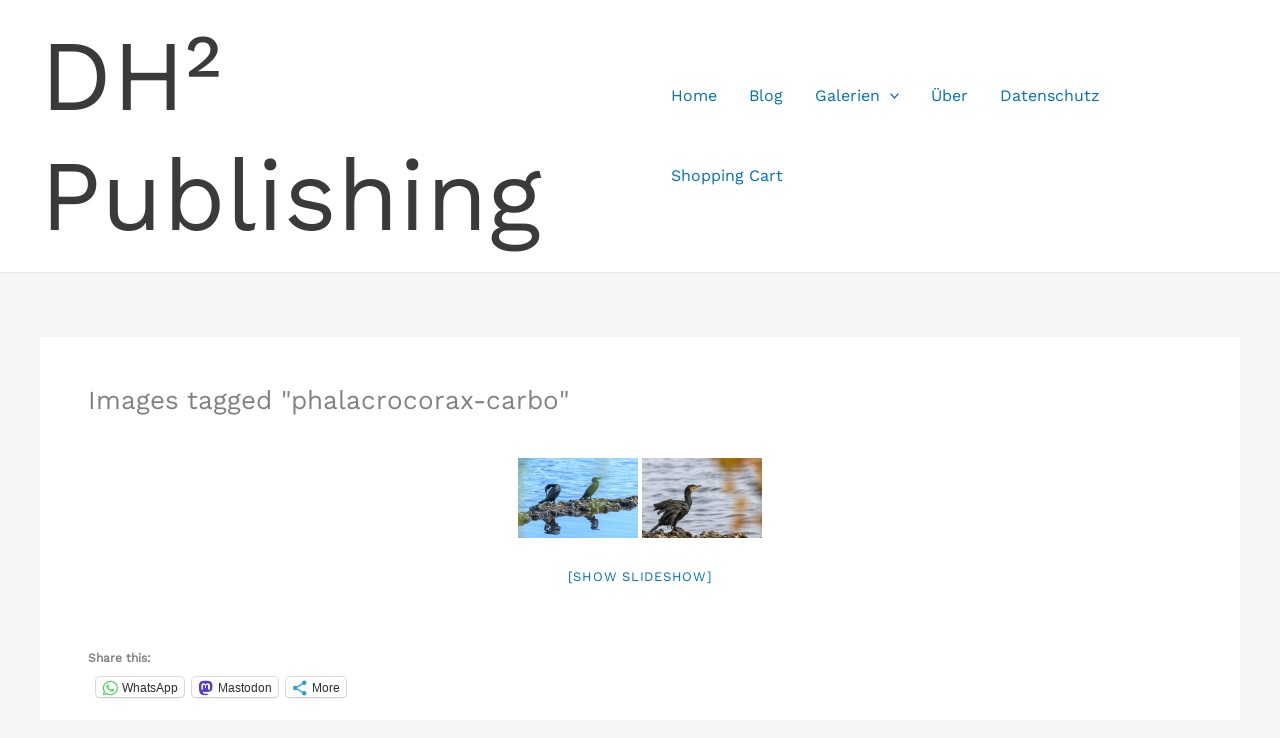

--- FILE ---
content_type: text/css
request_url: https://www.dh2publishing.info/Blogged/wp-content/plugins/annie/annie.css?ver=6.9
body_size: 1932
content:
/* Footnote styling */
.annie_notes {
	margin: 10px 0;
	padding: 10px 0 10px 0;
	border-top: 1px solid #ccc;
	border-bottom: 1px solid #ccc;
}

/* Add two tags here, one to override Tippy styles if Tippy is used. */
a.annie_footnoteRef, a.annie_footnoteRef.tippy_link {
	font-size: .85em;
	vertical-align: super;
	border-bottom: none;
	color: blue;
}

.annie_noteHeader {
	font-size: 16px;
	font-weight: bold;
}

.annie_note_container {
	margin-bottom: 15px;
}

/* Highlighter styling */
.annie_hilight_yellow {
	background-color: #ffff99;
}

.annie_hilight_red {
	background-color: red;
	color: white;
}

.annie_hilight_green {
	background-color: green;
	color: white;
}

.annie_hilight_blue {
	background-color: blue;
	color: white;
}

.annie_hilight_yellow_underline {
	border-bottom: 1px solid yellow;
}

.annie_hilight_red_underline {
	border-bottom: 1px solid red;
}

.annie_hilight_green_underline {
	border-bottom: 1px solid green;
}

.annie_hilight_blue_underline {
	border-bottom: 1px solid blue;
}

#annieOverlay {
	z-index: 1000;
	display: none;
	
	position: fixed;
	top: 0;
	left: 0;
	
	background-color: #000;
	opacity: .75;
}

#annie_toolbox {
	position: fixed;
	bottom: 5px;
	left: 5px;
	
	height: 25px;
	min-height: 25px;
	border: 1px solid #555;
	background-color: #ccc;
	padding-left: 5px;
}

#annie_toolbox_toggle {
	display: inline-block;
	margin-left: 5px;
	border-left: 1px solid #555;
	padding: 0 2px;
	line-height: 25px;
	font-size: 18px;
	color: #555;
	cursor: pointer;
}

#annie_toolbox_toggle:hover {
	background-color: #eee;
}

a.annie_toggle {
	cursor: pointer;
	line-height: 25px;
	margin-left: 5px;
}

#annie_highlightTextBox {
	width: 500px;
	height: 500px;
	min-height: 500px;
	max-height: 500px;
	overflow: scroll;
	margin: 0 auto;
	padding: 15px;
	border: 1px solid #ccc;
	background-color: white;
	display: none;
	color: black;
	font-size: 14px;
	line-height: 18px;
	text-align: left;
}

#annie_highlightTextBoxHeader {
	font-size: 20px;
	font-weight: bold;
	margin-bottom: 12px;
}

--- FILE ---
content_type: text/javascript
request_url: https://www.dh2publishing.info/Blogged/wp-content/plugins/nextgen-gallery-pro/static/Commerce/Cart.js?ver=4.0.1
body_size: 76598
content:
// This is a polyfill for IE11 and it's lack of Object.assign
// Credit goes to MDN: https://developer.mozilla.org/en-US/docs/Web/JavaScript/Reference/Global_Objects/Object/assign
if (typeof Object.assign !== 'function') {
    // Must be writable: true, enumerable: false, configurable: true
    Object.defineProperty(Object, "assign", {
        value: function assign(target, varArgs) { // .length of function is 2
            'use strict';
            if (target === null || target === undefined) {
                throw new TypeError('Cannot convert undefined or null to object');
            }

            var to = Object(target);

            for (var index = 1; index < arguments.length; index++) {
                var nextSource = arguments[index];

                if (nextSource !== null && nextSource !== undefined) {
                    for (var nextKey in nextSource) {
                        // Avoid bugs when hasOwnProperty is shadowed
                        if (Object.prototype.hasOwnProperty.call(nextSource, nextKey)) {
                            to[nextKey] = nextSource[nextKey];
                        }
                    }
                }
            }
            return to;
        },
        writable: true,
        configurable: true
    });
}

(function($) {

    // Namespace and utility functions
    Ngg_Pro_Cart = {
        Models: {},
        Views: {}
    };

    // Define image model
    Ngg_Pro_Cart.Models.Image = Backbone.Model.extend({
        idAttribute: 'pid',

        subtotal: function() {
            var retval = 0.0;
            this.get('items').each(function(item){
                retval += item.subtotal();
            });
            return retval;
        },

        get_full_exif_dimensions: function() {
            return this.get('crop_dimensions');
        }
    });

    // Define pricelist item model
    Ngg_Pro_Cart.Models.PricelistItem = Backbone.Model.extend({
        idAttribute: 'ID',

        defaults: {
            quantity: 0,
            shippable_to: []
        },

        subtotal: function() {
            return parseFloat(this.get('price')) * parseInt(this.get('quantity'));
        }
    });

    // Define Image Collection
    Ngg_Pro_Cart.Models.ImageCollection = Backbone.Collection.extend({
        model: Ngg_Pro_Cart.Models.Image,

        subtotal: function() {
            var retval = 0.0;
            this.each(function(image){
                retval += image.subtotal();
            });
            return retval;
        }
    });

    // Define Pricelist Item Collection
    Ngg_Pro_Cart.Models.PricelistItemCollection = Backbone.Collection.extend({
        model: Ngg_Pro_Cart.Models.PricelistItem
    });


    // Define Cart Model
    Ngg_Pro_Cart.Models.Cart = Ngg_Pro_Cart.Models.ImageCollection.extend({
        shipping: 0.0,
        total: 0.0,
        sub_total: 0.0,
        undiscounted_subtotal: 0.0,
        discount_given: 0.0,
        tax: 0.0,
        settings: {
            shipping_address: {
                name: '',
                street_address: '',
                address_line: '',
                country: '',
                state: '',
                zip: '',
            },
            studio_address: {
                name: '',
                street_address: '',
                address_line: '',
                country: '',
                state: '',
                zip: '',
            }
        },
        coupon: '',
        has_shippable_items: false,
        shipping_methods: [], /* should probably be an empty object */

        empty_cart: function() {
            this.reset();
            this.storage.set('ngg_pro_cart', this.getFullCartData());
            this.crop_storage.reset();
            return this;
        },

        initialize: function() {
            this.ready               = false;
            this.storage             = this.get_storage();
            this.crop_storage        = this.get_storage('nextgen-gallery-crop');

            this.triggerReady        = this.triggerReady.bind(this);
            this._updateCartItems    = this._updateCartItems.bind(this);
            this._updateCartSettings = this._updateCartSettings.bind(this);
            this.save                = this.save.bind(this);
            this.loadData            = this.loadData.bind(this);

            let delay = (timeout) => new Promise((resolve, reject) => {
                setTimeout(resolve, timeout);
            });

            // We need to delay to give a chance for views to register there event handlers
            delay(100)
                .then(this.loadData)
                .then(this.triggerReady);
        },

        triggerReady: function() {
            this.ready = true;
            this.trigger('ready');
            this.trigger('cartReady');
        },

        getMinimalCartData: function() {
            var cartData = this.storage.get('ngg_pro_cart');
            if (_.isObject(cartData)) {
                return cartData;
            } else if (_.isString(cartData)) {
                return JSON.parse(cartData);
            } else {
                return null
            }
        },

        getFullCartData: function() {
            var cart = {
                image_ids: [],
                images: {},
                coupon: this.coupon
            };

            this.each(function(image_obj) {
                cart.image_ids.push(image_obj.id);
                var stored_image = {
                    item_ids: [],
                    items: {}
                };
                image_obj.get('items').each(function(item) {
                    stored_image.item_ids.push(item.id);
                    stored_image.items[item.id] = {quantity: item.get('quantity')};
                });

                cart.images[image_obj.id] = stored_image;
            });

            return cart;
        },

        getCartData : function() {
            return !this.ready ? this.getMinimalCartData() : this.getFullCartData();
        },

        requestCartData: async function() {
            const request = {
                cart: this.getCartData(),
                settings: this.settings
            };

            const response = await fetch(
                window.photocrati_ajax.rest_url + 'nggpro/v1/cart/items',
                {
                    body: JSON.stringify(request),
                    cache: 'no-cache',
                    headers: { 'Content-Type': 'application/json' },
                    method: 'POST'
                }
            );

            return response.json();
        },

        getImageFromCart: function(imageId) {
            var imageModel = this.get(imageId);
            if (!imageModel) {
                imageModel = this.findWhere({id: imageId})
            }
            if (!imageModel) {
                imageModel = new Ngg_Pro_Cart.Models.Image({pid: imageId, items: new Ngg_Pro_Cart.Models.PricelistItemCollection()});
            }
            return imageModel;
        },

        _updateCartSettings: function(response) {
            this.settings                       = response.settings;
            this.has_shippable_items            = response.has_shippable_items;
            this.shipping_methods               = response.shipping_methods;
            this.shipping                       = parseFloat(response.shipping);
            this.sub_total                      = parseFloat(response.subtotal);
            this.total                          = parseFloat(response.total);
            this.tax                            = parseFloat(response.tax);
            this.undiscounted_subtotal          = parseFloat(response.undiscounted_subtotal);

            if (_.isObject(response.coupon)) {
                this.coupon                     = response.coupon.code;
                this.discount_given             = parseFloat(response.coupon.discount_given);
            } else {
                this.coupon = '';
                this.discount_given = 0;
            }

            return this;
        },

        _updateCartItems: function(response) {
            // Add the images to the cart
            for (var image_index=0; image_index<response.image_ids.length; image_index++) {
                var imageId                 = parseInt(response.image_ids[image_index]);
                var updatedImageProperties  = response.images[imageId];
                var imageModel              = this.getImageFromCart(imageId);

                for (var item_index=0; item_index<updatedImageProperties.item_ids.length; item_index++) {
                    var itemId                          = parseInt(updatedImageProperties.item_ids[item_index]);
                    if (itemId > 0) {
                        var updatedItemProperties       = updatedImageProperties.items[itemId];
                        updatedItemProperties.item_id   = itemId;
                        updatedItemProperties.image_id  = imageId;
                        itemModel                       = imageModel.get('items').get(itemId);
                        if (!itemModel) {
                            itemModel = new Ngg_Pro_Cart.Models.PricelistItem(updatedItemProperties)
                        } else {
                            itemModel.set(updatedItemProperties);
                        }
                        imageModel.get('items').add(itemModel, {merge: true});
                    }
                }
                delete updatedImageProperties.item_ids;
                delete updatedImageProperties.items;
                imageModel.set(updatedImageProperties);
                this.add(imageModel, {merge: true});
            }

            return this;
        },

        // We call loadData() when we need something that we're missing.
        // loadData() can be called with a minimal representation of a cart, and in turn, have the server
        // return a fully populated cart. Or we can send a full representation of the cart, have the server
        // do some computations on that data, and return an updated representation. We might do that to get
        // updated shipping methods, taxes, shipping costs, etc.
        loadData: function() {
            this.trigger('beforeLoadData');

            var cart = this;
            var $overlay = $("#ngg_pro_cart_subitems_overlay");

            return this.requestCartData()
                .then(function(response) {
                    cart._updateCartItems(response);
                    cart._updateCartSettings(response);
                    return response;
                })
                .then(function(response) {
                    cart.save();
                    return response;
                })
                .then(function(response) {
                    cart.trigger('dataLoaded', response);
                })
                .catch(function(err) {
                    console.log(err);
                })
                .finally(function() {
                    $overlay.removeClass('ngg_pro_cart_subitems_overlay_open');
                });
        },

        get_storage: function(storage_id) {
            if (typeof(storage_id) === "undefined" || storage_id == null)
                storage_id = 'nextgen-gallery-cart';

            if (Ngg_Pro_Cart_Settings.use_cookies == "true") {
                return {
                    get: function(key) { return Cookies.get(key); },
                    set: function(key, value) { return Cookies.set(key, value); },
                    del: function(key) { Cookies.remove(key); return !this.has(key); },
                    has: function(key) { var value = this.get(key); return typeof(value) != 'undefined' && value != null; },
                    save: function() { return true; },
                    reset: function() { Object.keys(Cookies.get()).forEach(cookie => Cookies.remove(cookie)); }
                };
            } else {
                var cart_storage_options = {
                    namespace: storage_id,
                    storages: ['local', 'cookie'],
                    storage: 'local',
                    expiresDays: 10,
                    secure: false
                };
                var storage = new window.Basil(cart_storage_options);
                return {
                    get: function(key) { return storage.get(key); },
                    set: function(key, value) { return storage.set(key, value); },
                    del: function(key) { storage.remove(key); return !this.has(key); },
                    has: function(key) { var value = this.get(key); return typeof(value) != 'undefined' && value != null; },
                    save: function() { return true; },
                    reset: function() { storage.reset(); }
                };
            }
        },

        getFormattedCurrency: function(field) {
            if (field == 'subtotal') {
                field = 'sub_total';
            }

            var val = this[field];

            // _.isNumber() returns true for NaN
            if (!_.isNumber(val) || _.isNaN(val)) {
                val = 0.0;
            }

            return sprintf(Ngg_Pro_Cart_Settings.currency_format, val);
        },

        /**
         * Saves the representation of the cart in the local browser storage
         */
        save: function() {
            this.storage.set('ngg_pro_cart', this.getCartData());
            return this;
        },

        updateQuantity: function(image_id, item, options) {
            if (!_.isObject(options))        options = {};
            if (!_.has(options, 'loadData')) options.loadData = true;

            var remove_item = (parseInt(item.get('quantity')) > 0) ? false : true;
            var imageModel  = this.getImageFromCart(image_id);

            var cart_items = imageModel.get('items');
            var cart_item  = cart_items.get(item.id);
            if (cart_item) {
                if (remove_item) {
                    cart_items.remove(cart_item);
                } else {
                    cart_item.set(item.attributes);
                }
            } else if (!remove_item) {
                cart_items.add(item.attributes);
            }

            if (!remove_item) {
                this.add(imageModel, {merge: true});
            }

            if (cart_items.length == 0) {
                this.remove(imageModel);
            }

            this.save();

            if (options.loadData) {
                this.loadData();
            }
        },

        item_count: function() {
            var retval = 0;
            this.each(function(image){
                retval += image.get('items').length
            });
            return retval;
        }
    });

    Ngg_Pro_Cart.get_instance = function() {
        if (typeof(Ngg_Pro_Cart['instance']) == 'undefined') {
            Ngg_Pro_Cart.instance = new Ngg_Pro_Cart.Models.Cart();
        }
        return Ngg_Pro_Cart.instance;
    };

    // Define a type of view that has template capabilities
    Ngg_Pro_Cart.Views.TemplateView = Backbone.View.extend({
        render_template: function(params){
            var template = $('#' + this.template).html();
            for (var key in this.model.attributes) {
                if (typeof(key) == 'string') {
                    var value = this.model.get(key);
                    var placeholder = '{' + this.object_name + '.' + key + '}';
                    while (template.indexOf(placeholder) >= 0) {
                        template = template.replace(placeholder, value);
                    }
                }
            }
            if (typeof(params) != 'undefined') {
                for (var key in params) {
                    var placeholder = '{' + key + '}';
                    while (template.indexOf(placeholder) >= 0) {
                        template = template.replace(placeholder, params[key]);
                    }
                }
            }

            this.$el.html(template);
        }
    });

    // Define the Pricelist Item Row View
    Ngg_Pro_Cart.Views.Item_Row = Ngg_Pro_Cart.Views.TemplateView.extend({
        tagName: 'tr',
        className: 'ngg_pro_cart_image_item',
        template: 'ngg_pro_cart_item_tmpl',
        object_name: 'item',

        initialize: function(params){
            this.image_id = params.image_id;
            this.model.on('change:quantity', this.update_subtotal, this);
            this.image = Ngg_Pro_Cart.get_instance().get(this.image_id);
        },

        is_lab_item: function() {
            var retval = false;
            var source = this.model.get('source');
            if (Ngg_Pro_Cart_Settings.sources.hasOwnProperty(source)) {
                retval = Ngg_Pro_Cart_Settings.sources[source];
            }
            return retval;
        },

        update_subtotal: function() {
            this.$el.find('.subtotal_column span').html(sprintf(Ngg_Pro_Cart_Settings.currency_format, this.model.subtotal()));
        },

        render: function() {
            this.render_template({
                'item.id' : this.model.id,
                'image.filename': this.image.get('filename'),
                'image.thumbnail_url': this.image.get('thumbnail_url'),
                'image.full_url': this.image.get('full_url'),
                'image.width': this.image.get('width'),
                'image.height': this.image.get('height'),
                'image.alttext': this.image.get('alttext')
            });

            // Update price
            this.$el.find('.price_column').html(sprintf(Ngg_Pro_Cart_Settings.currency_format, this.model.get('price')));

            // Update subtotal
            this.update_subtotal();

            var updateCropPreview = function (item) {
                var crop_offset = item.model.get('crop_offset');
                var cropPoints = crop_offset ? crop_offset.split(',').map(function (str) { return str.trim(); }) : [];

                if (cropPoints.length < 4)
                    return;

                var sourceData = item.model.get('source_data');
                var printRatio = sourceData['lab_properties']['aspect']['ratio'];
                var imgDims = item.image.get_full_exif_dimensions();
                var $thumbCont = item.$el.find('.thumbnail_column .thumbnail-container');
                var $thumb = $thumbCont.find('img');
                var thumbWidth = $thumb.width();
                var thumbHeight = $thumb.height();
                var $crop_preview = $thumbCont.find('.crop-preview');

                if ($crop_preview.length == 0)
                    $crop_preview = $('<div class="crop-preview" />').appendTo($thumbCont);

                var ratioX = thumbWidth / imgDims.width;
                var ratioY = thumbHeight / imgDims.height;
                var left = cropPoints[0] * ratioX;
                var top = cropPoints[1] * ratioY;
                var width = Math.ceil(((cropPoints[2] - cropPoints[0]) * ratioX));
                var height = Math.ceil(((cropPoints[3] - cropPoints[1]) * ratioY));

                var borderWidth = parseInt($crop_preview.css("border-left-width"), 10);

                width = width - (borderWidth * 2);
                height = height - (borderWidth * 2);

                $crop_preview.css({
                    'left': left,
                    'top': top
                });
                $crop_preview.width(width);
                $crop_preview.height(height);
            };

            var _this = this;
            var $cropBtn = this.$el.find('.ngg-edit-crop');
            if (this.is_lab_item()) {
                var imgDims = this.image.get('crop_dimensions');
                var sourceData = this.model.get('source_data');
                var printRatio = parseFloat(sourceData['lab_properties']['aspect']['ratio']);
                var imgRatio = imgDims.width / imgDims.height;
                var $thumbCol = this.$el.find('.thumbnail_column');
                var $cropBtn = this.$el.find('.ngg-edit-crop');
                var $crop_offset = this.$el.find('.thumbnail_column :input[name$="[crop_offset]"]');
                var printW = sourceData['lab_properties']['W'];
                var printH = sourceData['lab_properties']['H'];
                var printSuffix = printW.toString() + 'w_' + printH.toString() + 'h';
                var storeKey = 'image_crop_' + this.image_id.toString() + '_' + printSuffix;
                var crop_offset = Ngg_Pro_Cart.get_instance().crop_storage.get(storeKey);
                if (crop_offset != null && crop_offset != '') {
                    this.model.set('crop_offset', crop_offset);
                }
                var $img = $thumbCol.find('img');
                $img.width(imgDims.width);
                $img.height(imgDims.height);
                var imgW = $img.width();
                var imgH = $img.height();
                $cropBtn.data('imageSrc',this.image.get('crop_url'));
                $cropBtn.data('printRatio', printRatio);
                $cropBtn.data('storeKey', storeKey);
                $cropBtn.data('imgRatio', imgRatio);
                $cropBtn.data('cropZoom', imgW / this.image.get_full_exif_dimensions().width);
                $cropBtn.data('cropInput', $crop_offset.attr('name'));

                var item = this;
                $cropBtn.on('click', function (e) {
                    e.preventDefault();
                    var jthis = $(this);
                    var src = jthis.data('imageSrc');
                    var printRatio = jthis.data('printRatio');
                    var storeKey = jthis.data('storeKey');
                    var imgRatio = jthis.data('imgRatio');
                    var cropZoom = jthis.data('cropZoom');
                    var crop_offset = item.model.get('crop_offset');
                    var cropPoints = crop_offset ? crop_offset.split(',').map(function (str) { return str.trim(); }) : [];
                    cropPoints = cropPoints.map(function (pt) { return pt * cropZoom; });
                    var cropInput = jthis.data('cropInput');
                    var $cropUI = $('#ngg_crop_ui').clone().detach();
                    $cropUI.width(1000);
                    $cropUI.height(600);
                    $cropUI.show();

                    var resizeCropBox = function ($content) {
                        var w = 1000;
                        var h = 600;
                        var borderW = 40;
                        var borderH = 80;
                        var browserW = $(window).width() - borderW;
                        var browserH = $(window).height() - borderH;
                        var maxW = browserW - Math.min(browserW * 0.018, 25);
                        var maxH = browserH - Math.min(browserH * 0.016, 20);
                        if (w > maxW) {
                            w = maxW;
                        }
                        if (h > maxH) {
                            h = maxH;
                        }
                        $content.width(w);
                        $content.height(h);
                    };

                    var applyCroppie = function ($canvas) {
                        // It is necessary to provide some buffer or the edges of the boundary will not appear
                        // on browsers with a small display size
                        var canvasBuffer = 100;
                        var canvasWidth  = $canvas.width()  - canvasBuffer;
                        var canvasHeight = $canvas.height() - canvasBuffer;

                        // Limit our dimensions to the visible region while maintaining crop & aspect ratios
                        var ratioX = canvasWidth / imgW;
                        var ratioY = canvasHeight / imgH;
                        var baseRatio  = Math.min(ratioX, ratioY);
                        var cropWidth  = imgH * baseRatio;
                        var cropHeight = imgH * baseRatio;

                        var cropRatio = cropWidth / cropHeight;

                        if ((printRatio < 1 && imgRatio > 1) || (printRatio > 1 && imgRatio < 1)) {
                            printRatio = 1 / printRatio;
                        }

                        var ratioDiff = cropRatio - printRatio;

                        if (ratioDiff > 1) {
                            cropHeight = cropWidth / printRatio;
                        } else {
                            cropWidth = cropHeight * printRatio;
                        }

                        // prevent recursion in croppieArgs.update
                        var counter = 0;

                        var croppieArgs = {
                            viewport: {
                                type: 'square',
                                width: cropWidth,
                                height: cropHeight
                            },
                            enableZoom: true,
                            mouseWheelZoom: false,
                            showZoomer: false,
                            enableOrientation: true,
                            update: function (croppie) {
                                // we must force the zoom to remain all the way so that images aren't distorted
                                counter++;
                                if (counter === 2) {
                                    $canvas.croppie('setZoom', '0');
                                }

                                var cropPoints = croppie.points;
                                cropPoints = cropPoints.map(function (pt) {
                                    return pt / cropZoom;
                                });
                                var crop_offset = cropPoints.join(',');
                                _this.model.set('crop_offset', crop_offset);
                                var $cropInput = $(':input[name="' + cropInput + '"]');
                                $cropInput.val(crop_offset);
                                Ngg_Pro_Cart.get_instance().crop_storage.set(storeKey, crop_offset);
                            }
                        };

                        var bindArgs = {
                            url: src
                        };

                        if (cropPoints.length == 4) {
                            bindArgs.points = cropPoints;
                        }

                        $canvas.empty();
                        // this generates an error deep in croppie.js if we just call $canvas.croppie('destroy')
                        try {
                            $('#ngg_crop_ui .crop-canvas').croppie('destroy');
                        }
                        catch (err) {
                            // It will fail if we try to remove an instance of croppie if one doesn't already exist
                        }
                        $canvas.croppie(croppieArgs);
                        $canvas.croppie('bind', bindArgs); //.then(function() {
                    };

                    $(window).on('resize orientationchange onfullscreenchange onmozfullscreenchange onwebkitfullscreenchange', function() {
                        var $content = $('.featherlight').find('#ngg_crop_ui');
                        resizeCropBox($content);

                        var $canvas = $content.find('.crop-canvas');
                        if ($canvas.length > 0) {
                            applyCroppie($canvas);
                        }
                    });

                    resizeCropBox($cropUI);
                    $cropUI.show();

                    $.featherlight($cropUI, {
                        closeOnClick: false,
                        otherClose: '.crop-buttons .crop-button-close',

                        afterContent: function (e) {
                            var $canvas = this.$content.find('.crop-canvas');
                            applyCroppie($canvas);
                        },

                        afterClose: function (e) {
                            var image = Ngg_Pro_Cart.get_instance().get(_this.image_id);
                            var cart_items = image.get('items');
                            var cart_item  = cart_items.get(_this.model.id);
                            if (cart_item) {
                                cart_item.set(_this.model.attributes);
                            }
                            updateCropPreview(_this);
                        },

                        onResize: function (e) {
                        }
                    });

                    return false;
                });

                this.$el.find('.thumbnail_column .thumbnail-container img').on('load', function () {
                    setTimeout(function () { updateCropPreview(_this); }, 250);
                });

                $(window).on('resize orientationchange onfullscreenchange onmozfullscreenchange onwebkitfullscreenchange', function() {
                    updateCropPreview(_this);
                });
            } else {
                $cropBtn.remove();
            }

            // It's nonsensical for download items to have a quantity > 1
            if (this.model.get('source') === 'ngg_digital_downloads') {
                this.$el.find('.nggpl-quantity_field_wrapper').addClass('nggpl-digital-download-source');
                this.$el.find('.nggpl-quantity_field').attr('max', 1);
            }

            // Delete button events
            var delete_button = this.$el.find('.ngg_pro_delete_item');
            delete_button.on('click', function(e) {
                e.preventDefault();
                
                if (!_this.collection.busy) {
                    _this.collection.busy = true;
                    _this.collection.remove(_this.model.id);
                    _this.model.set('quantity', 0);
                    _this.$el.fadeOut(400, function() {
                        $(this).remove();
                        _this.collection.busy = false;
                    })
                }                
            });

            // Use -/+ buttons to adjust item quantity
            var quantity_adjusters = this.$el.find('.quantity_column i');
            var debounced_quantity_changed = _.throttle(function(el) {
                var quantity = $(el).val();
                if (quantity && quantity.length > 0) {
                    quantity = parseInt(quantity);
                } else {
                    quantity = 0;
                }

                if (quantity == 0) {
                    _this.collection.remove(_this.model.id);
                    _this.$el.fadeOut(400, function() {
                        $(this).remove();
                    });
                }

                _this.model.set('quantity', quantity);
                Ngg_Pro_Cart.get_instance().updateQuantity(_this.image_id, _this.model);

            }, 1500);

            quantity_adjusters.on('click', function(event) {
                var $target = $(event.currentTarget);
                var $input = $target.siblings('input');
                var step = $target.hasClass('fa-minus') ? -1 : 1;
                var newvalue = parseInt($input.val(), 10) + step;
                var min = parseInt($input.attr('min'), 10);
                var max = parseInt($input.attr('max'), 10);
                if (newvalue < min) { newvalue = min; }
                if (newvalue > max) { newvalue = max; }
                $input.val(newvalue);
                debounced_quantity_changed($input);
            });

            // Quantity field events
            this.$el.find('.nggpl-quantity_field').on('change', function() {
                _this.quantity_changed(this);
            });

            return this.el;
        }
    });

    Ngg_Pro_Cart.Views.Coupon_Row = Backbone.View.extend({
        el: '#ngg_pro_cart_coupon_tr',

        code: '',

        events: {
            'click #ngg_pro_cart_coupon_apply' : 'handle_apply_click',
            'keypress #ngg_pro_cart_coupon_field' : 'handle_apply_key'
        },

        initialize: function() {
            this.model = Ngg_Pro_Cart.get_instance();
            this.model.on('dataLoaded', this.handle_server_update, this);
            if (this.model.ready && this.model.coupon && this.model.discount_given) {
                this.handle_server_update();
            }
        },

        handle_server_update_with_notice: function() {
            this.handle_server_update();

            var cart = this.model;
            var $notice = $('#ngg_pro_cart_coupon_errors');

            if (cart.coupon && cart.discount_given) {
                $notice.hide();
                $('#ngg_pro_cart_coupon_notice').fadeIn().delay(1500).fadeOut(500);
                $('#ngg_pro_cart_coupon_field').blur();

            } else if (!cart.coupon || !cart.discount_given) {
                cart.coupon = '';
                $notice.text('Invalid coupon');
                $notice.fadeIn().delay(1500).fadeOut(500);
                $('#ngg_pro_cart_coupon_field').trigger('focus');
            }
        },

        handle_server_update: function() {
            var cart = this.model;
            var $summaryrows = $('#ngg_pro_cart_coupon_undiscounted_subtotal_tr, #ngg_pro_cart_coupon_discount_amount_tr');

            if (cart.coupon && cart.discount_given) {
                $('#ngg_pro_cart_coupon_hidden_field').val(cart.coupon);
                $('#nggpl-undiscounced_subtotal_field').html(this.model.getFormattedCurrency('undiscounted_subtotal'));
                $('#nggpl-discount_amount_field').html(this.model.getFormattedCurrency('discount_given'));
                $summaryrows.show();

            } else if (!cart.coupon || !cart.discount_given) {
                $('#ngg_pro_cart_coupon_hidden_field').val('');
                cart.coupon = '';
                cart.discount_given = 0;
                $summaryrows.hide();
            }
        },

        handle_apply_click: function(event) {
            event.preventDefault();
            this.apply();
        },

        handle_apply_key: function(event) {
            if (event.keyCode === 13) {
                event.preventDefault();
                this.apply();
                return false;
            }
        },

        apply: function() {
            var $field = $('#ngg_pro_cart_coupon_field');
            this.code  = this.model.coupon = $field.val();
            var self   = this;
            $field.val('');
            this.model.loadData().then(function() {
                self.handle_server_update_with_notice();
            });
        }
    });

    // Define Cart View
    Ngg_Pro_Cart.Views.Cart = Backbone.View.extend({
        el: '#ngg_pro_checkout',

        initialize: function() {
            var _this = this;

            this.getRawCountryList()
                .then(function(data){
                    _this.country_list = data;
                    _this.model = Ngg_Pro_Cart.get_instance();
                    _this.model.on('ready', _this.render, _this);
                    _this.model.on('dataLoaded', _this.refreshed_from_server, _this);
                    _this.model.on('beforeDataLoaded', _this.refreshing_from_server(), _this);
                    _this.model.on('change:quantity', _this.update_totals, _this);
                    if (_this.model.ready) {
                        _this.refreshed_from_server();
                        _this.render();
                    }
                })
        },

        events: {
            'keyup .nggpl-quantity_field' : 'sanitize_quantity',
            'input #ngg_pro_cart_fields input' : 'shipping_address_changed',
            'change #ngg_pro_cart_fields select' : 'shipping_address_changed',
            'click #recalculate' : 'recalculate_shipping_and_taxes',
        },

        get_cart_images_el: function() {
            var $images_table = this.$el.find('.ngg_pro_cart_images');

            // Fix IE11 DOM representation
            if ($images_table.length == 0) {
                $images_table = $('.ngg_pro_cart_images').parent().detach();
                this.$el.append($images_table);
                $images_table = this.$el.find('.ngg_pro_cart_images');
            }

            return $images_table;
        },

        fix_ie_dom: function() {
            if (this.$el.find('#ngg_pro_links_wrapper').length == 0) {
                var $links = $('#ngg_pro_links_wrapper').detach();
                this.$el.prepend($links);
            }

            if (this.$el.find('#ngg_pro_checkout_buttons').length == 0) {
                var $buttons = $('#ngg_pro_checkout_buttons').detach();
                this.$el.append($buttons);
            }
        },

        sanitize_quantity: function(e){
            if (!(e.keyCode == 8 || e.keyCode == 37 || e.keyCode == 39 || e.keyCode == 9 || e.keyCode == 46 || (e.charCode >= 48 && e.charCode <= 57))) {
                e.preventDefault();
                return false;
            }
            return true;
        },

        get_shippable_countries: function() {
            var codes = [];
            this.model.each(function(image){
                image.get('items').each(function(item){
                    _.each(item.get('shippable_to'), function(countryCode){
                        codes.push(countryCode);
                    });
                });
            });
            return codes;
        },

        populate_country_list: function (data) {
            var $shipping_fields = $('#ngg_pro_cart_fields');
            var $country = $shipping_fields.find('select.shipping_country');
            var homeCountry = this.model.settings.studio_address.country;
            var $regions_col = $shipping_fields.find('.ngg-field-state .ngg-field-input');
            var $region_input = $regions_col.find('input');
            var countryCount = 0;
            var shippable_country_codes = this.get_shippable_countries();

            if (typeof(data) === 'undefined') {
                data = this.country_data;
            } else {
                this.country_data = data;
            }
          
            // if we have no valid data or Int'l shipping is disabled and have no homeCountry, return
            if (this.country_populated || !data)
                return;

            this.country_populated = true;

            for (var i = 0; i < data.length; i++) {
                var country = data[i];
                var countryCode = country[1];

                if (shippable_country_codes.indexOf(countryCode) === -1) {
                    continue;
                }

                var regions = country[2];
                var postcodeRe = typeof(country[3]) != "undefined" ? country[3] : '';
                var $option = $('<option />');
                $option.val(countryCode);
                $option.data('postCodeRegex', postcodeRe);
                $option.append(country[0]);
                $country.append($option);
                countryCount += 1;

                if (regions.length > 0) {
                    var $region = $('<select />');
                    $region.append($('<option value=""/>').append(Ngg_Pro_Cart_Settings.i18n.select_region));
                    $region.attr('class', 'shipping_state');
                    $region.data('name', $region_input.data('name'));
                    $region.data('id', $region_input.data('id'));
                    $region.data('countryId', countryCode);

                    for (var l = 0; l < regions.length; l++) {
                        var region = regions[l];
                        var $option_r = $('<option />');
                        $option_r.val(region[1]);
                        $option_r.append(region[0]);
                        $region.append($option_r);
                    }

                    $regions_col.append($region);
                }
            }

            if (countryCount > 1) {
                var $optionDef = $country.find('option[value="' + homeCountry + '"]');
                var $option = $('<option />').attr('value', '');
                $option.append(Ngg_Pro_Cart_Settings.i18n.select_country);

                if ($optionDef.length > 0) {
                    $optionDef.attr('selected', 'selected');
                    $country.val(homeCountry);
                } else {
                    $option.attr('selected', 'selected');
                }

                $country.prepend($option);
            }
            this.update_country_bound_fields();
        },
        
        shipping_address_changed: function (e) {
            var $target = $(e.currentTarget);
            var targetName = $target.attr('name');

            this.update_country_bound_fields();

            // We only disable the checkout buttons here; render_shipping_methods() is responsible for exposing them.
            // This prevents customers from checking out before a shipping method can be selected
            var valid = !this.shipping_fields_validate(true, true);
            if (!valid || (valid && !recalculate)) {
                this.maybeDisableCheckoutButtons(valid);
            }
        },

        recalculate_shipping_and_taxes: function() {
            this.update_country_bound_fields();
            this.shipping_fields_validate(true, true);
        },

        shipping_fields_validate: function(show_errors, recalculate) {
            if (typeof(show_errors) === "undefined")
                show_errors = false;
            if (typeof(recalculate) === "undefined")
                recalculate = false;

            var i18n = Ngg_Pro_Cart_Settings.i18n;
            var $shipping_fields = $('#ngg_pro_cart_fields');
            var $fullName = $shipping_fields.find('input[name="settings[shipping_address][name]"]');
            var $email = $shipping_fields.find('input[name="settings[shipping_address][email]"]');
            var $street_address = $shipping_fields.find('input[name="settings[shipping_address][street_address]"]');
            var $address_line = $shipping_fields.find('input[name="settings[shipping_address][address_line]"]');
            var $city = $shipping_fields.find('input[name="settings[shipping_address][city]"]');
            var $country = $shipping_fields.find(':input[name="settings[shipping_address][country]"]');
            var $state = $shipping_fields.find(':input[name="settings[shipping_address][state]"]:visible');
            var $zip = $shipping_fields.find('input[name="settings[shipping_address][zip]"]');
            var $phone = $shipping_fields.find('input[name="settings[shipping_address][phone]"]');

            var getFieldName = function (field) {
                $parent = field.parentsUntil('tr', 'td.ngg-field-input').siblings('td.ngg-field-label');
                return $parent.find('label').text();
            };

            var validationError = function (field, error) {
                if (!show_errors) {
                    return;
                }

                $parent = field.parentsUntil('tr', 'td.ngg-field-input');
                $errorCont = $parent.find('.ngg-field-error-container');

                if ($errorCont.length == 0) {
                    $errorCont = $('<span class="ngg-field-error-container"></span>');
                    $icon = $('<i class="fa fa-exclamation-triangle ngg-error-icon" aria-hidden="true"></i>');
                    $errorCont.append($icon);
                    $errorCont.insertAfter(field);
                } else {
                    $errorCont.insertAfter(field);
                }

                if (field.is('input') && $.inArray(field.attr('type'), ['checkbox', 'radio']) == -1) {
                    $errorCont.addClass('ngg-field-error-container-input');
                } else {
                    $errorCont.removeClass('ngg-field-error-container-input');
                }

                if (error != '') {
                    $errorCont.attr('title', error);
                    $errorCont.css('display', 'inline');
                } else {
                    $errorCont.css('display', 'none');
                }
            };

            var err = false;
            $shipping_fields.find('.ngg-field-error-container').css('display', 'none');

            if (!$fullName.val() || $fullName.val().length === 0) {
                validationError($fullName, sprintf(i18n.error_invalid, getFieldName($fullName), 3));
                err = true;
            }

            // Validating email correctly is basically impossible. As long as the user provides
            // (anything)@(domain).(tld) we should accept it: a@g.cn is a valid address and domain (owned by Google)
            if (!$email.val() || $email.val().length < 5 || !/\S+@\S+\.\S+/.test($email.val())) {
                validationError($email, sprintf(i18n.error_invalid, getFieldName($email)));
                err = true;
            }

            if (this.model.has_shippable_items) {
                if (!$street_address.val() && !$address_line.val()) {
                    validationError($street_address, sprintf(i18n.error_empty, getFieldName($street_address)));
                    err = true;
                }

                if (!$city.val()) {
                    validationError($city, sprintf(i18n.error_empty, getFieldName($city)));
                    err = true;
                }

                if (!$country.val()) {
                    validationError($country, sprintf(i18n.error_empty, getFieldName($country)));
                    err = true;
                }

                if (!$state.val() && $state.is('select')) {
                    validationError($state, sprintf(i18n.error_empty, getFieldName($state)));
                    err = true;
                }

                // The shortest possible 'local' phone number is all of three digits. Until we can implement
                // a phone validation routine for every country the most accurate international phone number validator
                // is simply one that just checks for the existence of three digits.
                if ($phone.val().length >= 1 && !(/^\d{3,}$/).test($phone.val().replace(/[\s()+\-\.]|ext/gi, ''))) {
                    validationError($phone, sprintf(i18n.error_invalid, getFieldName($phone)));
                    err = true;
                }

                var postCodeRegex = $country.find('option[value="' + $country.val() + '"]').data('postCodeRegex');
                if (postCodeRegex != '' && !(new RegExp(postCodeRegex, 'i')).test($zip.val().trim())) {
                    validationError($zip, sprintf(i18n.error_invalid, getFieldName($zip)));
                    err = true;
                }
            }

            if (!err && recalculate) {
                // The below debouncedLoadData() will ping the server to fetch shipping information.
                $("#ngg_pro_cart_subitems_overlay").addClass('ngg_pro_cart_subitems_overlay_open');
                var settings = this.model.settings;
                settings.shipping_address.country = $country.val();
                settings.shipping_address.state = $state.val();
                settings.shipping_address.zip = $zip.val();
                settings.shipping_address.name = $fullName.val();
                settings.shipping_address.street_address = $street_address.val();
                settings.shipping_address.address_line = $address_line.val();
                settings.shipping_address.city = $city.val();
                settings.shipping_method = null;

                this.model.settings = settings;
                this.debouncedLoadData();
            }

            return err;
        },

        debouncedLoadData: _.debounce(function() {
            this.model.loadData();
        }, 750),

        getRawCountryList: function() {
            return new Promise(function (resolve, reject) {
                try {
                    $.getJSON(Ngg_Pro_Cart_Settings.country_list_json_url, {}, function (data) {
                        resolve(data);
                    });
                }
                catch (err) {
                    reject(err);
                }
            });
        },

        maybeDisableCheckoutButtons: function(isValidShipping) {
            var $checkout_buttons = $('#ngg_pro_checkout_buttons a, #ngg_pro_checkout_buttons button, #ngg_pro_checkout_buttons input');
            if (!isValidShipping) {
                $checkout_buttons.each(function() {
                    $(this).prop('disabled', 'disabled');
                    $(this).attr('title', Ngg_Pro_Cart_Settings.i18n.error_form_invalid);
                });
            } else {
                $checkout_buttons.each(function() {
                    $(this).prop('disabled', false);
                    $(this).attr('title', '');
                });
            }

            Ngg_Pro_Cart.get_instance().trigger('disable_checkout_buttons', isValidShipping);
        },

        update_country_bound_fields: function () {
            var $shipping_fields = $('#ngg_pro_cart_fields');
            var $country = $shipping_fields.find('.shipping_country');
            var country = $country.val();

            var $region_input = $shipping_fields.find('input.shipping_state');
            var $regions = $shipping_fields.find(':input');
            var $region_field = null;
            $regions.each(function (index) {
                var $this = $(this);
                var is_region = $this.data('name') == $region_input.data('name');
                var countryId = $this.data('countryId');
                if (countryId) {
                    if (countryId == country) {
                        $this.show();
                        if (is_region)
                            $region_field = $this;
                    } else {
                        if (is_region) {
                            $this.attr('id', '');
                            $this.attr('name', '');
                        }
                        $this.hide();
                    }
                }
            });

            if ($region_field != null) {
                $region_field.attr('id', $region_input.data('id')).attr('name', $region_input.data('name'));
                $region_input.hide();
            } else {
                $region_input.attr('id', $region_input.data('id')).attr('name', $region_input.data('name')).show();
            }
        },

        update_totals: function(urgent, validShipping){
            if (typeof(urgent) == 'undefined') urgent = false;
            if (typeof(validShipping) == 'undefined') validShipping = true;

            var $images_table = this.get_cart_images_el();

            // Hide/show no items message
            var $no_items = $('#ngg_pro_no_items');
            var $checkout_buttons = $('#ngg_pro_checkout_buttons');

            var empty_cart = this.model.item_count() <= 0;
            if (!empty_cart) {
                if (urgent) {
                    $images_table.show();
                    $no_items.hide();
                    $checkout_buttons.show();
                } else {
                    $images_table.fadeIn('fast');
                    $no_items.fadeOut('fast');
                    $checkout_buttons.fadeIn('fast');
                }
            } else {
                if (urgent) {
                    $images_table.hide();
                    $checkout_buttons.hide();
                    $no_items.show();
                } else {
                    $images_table.fadeOut('fast');
                    $checkout_buttons.fadeOut('fast');
                    $no_items.fadeIn('fast');
                }
            }

            // Allows gateways to hide their button if they can't handle free orders
            // TODO: is toggleClass appropriate here?
            $('#ngg_pro_checkout').toggleClass('ngg_cart_shippable_items', this.model.has_shippable_items)
                                  .toggleClass('ngg_cart_free', (parseFloat(this.model.total) == 0));

            // Update totals
            this.$el.find('#nggpl-subtotal_field').html(this.model.getFormattedCurrency('sub_total'));
            this.$el.find('#nggpl-shipping_field').html(
                validShipping ? this.model.getFormattedCurrency('shipping') : Ngg_Pro_Cart_Settings.i18n.tbd
            );
            this.$el.find('#nggpl-total_field').html(this.model.getFormattedCurrency('total'));

            // If there are no taxes we just hide this table row
            if (this.model.tax === 0) {
                this.$el.find('#tax_field_row').hide();
            } else {
                this.$el.find('#tax_field_row').show();
            }

            this.$el.find('#nggpl-tax_field').html(this.model.getFormattedCurrency('tax'));
        },

        refreshed_from_server: function(response) {
            var invalidShipping = !this.shipping_fields_validate();

            if (response && 'string' === typeof response.error && response.error.length >= 1) {
                invalidShipping = false;
                alert(response.error);
            }

            this.populate_country_list(this.country_list);
            this.shipping_fields_validate(true);

            invalidShipping = this.render_shipping_methods(invalidShipping);

            // Update totals
            this.update_totals(true, invalidShipping);

            this.toggle_shipping_fields();
        },

        refreshing_from_server: function() {
            var i18n = Ngg_Pro_Cart_Settings.i18n;
            $('#nggpl-shipping_field').text(i18n.calculating);
            var $item = $('<option/>').text(i18n.calculating)
            $('#nggpl-ship_via_field select').empty().append($item);
            $('#nggpl-tax_field').text(i18n.calculating);
        },

        render_shipping_methods: function(validShipping) {
            var $ship_via_field = $('#ship_via_row select').empty();
            var _this = this;

            if (validShipping) {
                _.each(this.model.shipping_methods, function(shipping_method) {
                    var $option = $('<option/>').val(shipping_method.name).text(shipping_method.title).attr('data-amount', shipping_method.amount);
                    if (_this.model.settings.hasOwnProperty('shipping_method') && _this.model.settings.shipping_method == shipping_method.name) {
                        $option.attr('selected', 'selected');
                    }
                    $ship_via_field.append($option);
                });
            } else {
                this.model.shipping = 0.0;
            }

            if (this.model.shipping_methods.length > 0) {
                $('#ship_via_row select').show();
                $('#unshippable_notice').hide();
                this.maybeDisableCheckoutButtons(validShipping);
            } else {
                this.model.settings.shipping_method = false;
                this.model.save();

                if (this.model.has_shippable_items) {
                    var $notice = $('#unshippable_notice');
                    validShipping ? $notice.show() : $notice.hide();
                    validShipping = false;
                }

                $('#ship_via_row select').hide();
                this.maybeDisableCheckoutButtons(validShipping);
            }

            (this.model.has_shippable_items && validShipping) ? $('#ship_via_row').show() : $('#ship_via_row').hide();

            return validShipping;
        },

        toggle_shipping_fields: function() {
            var fields = [
                $('tr.ngg-shipping-field.ngg-field-street_address'),
                $('tr.ngg-shipping-field.ngg-field-address_line'),
                $('tr.ngg-shipping-field.ngg-field-city'),
                $('tr.ngg-shipping-field.ngg-field-country'),
                $('tr.ngg-shipping-field.ngg-field-state'),
                $('tr.ngg-shipping-field.ngg-field-zip'),
                $('tr.ngg-shipping-field.ngg-field-phone'),
                $('#shipping_field_row'),
                $('#ship_via_row select')
            ];
            if (!this.model.has_shippable_items) {
                fields.forEach(function(element) {
                    element.hide();
                });
            } else {
                fields.forEach(function(element) {
                    element.show();
                });
            }
        },

        render: function() {
            var _this = this;

            $('#ship_via_row select').on('change', function() {
                _this.maybeDisableCheckoutButtons(false);
                $("#ngg_pro_cart_subitems_overlay").addClass('ngg_pro_cart_subitems_overlay_open');
                var settings = _this.model.settings;
                settings.shipping_method = $(this).val();
                _this.model.settings = settings;
                _this.model.loadData();
            });

            // Display images
            this.model.each(function(image){
                var $images_table = _this.get_cart_images_el();
                var items = image.get('items');
                items.each(function(item) {
                    var item_row = new Ngg_Pro_Cart.Views.Item_Row({
                        model: item,
                        collection: items,
                        image_id: image.id
                    });
                    $images_table.append(item_row.render());
                }, this);
            });

            new Ngg_Pro_Cart.Views.Coupon_Row();

            // Fix IE10
            this.fix_ie_dom();

            $('#nggpl-shipping_field').text(Ngg_Pro_Cart_Settings.i18n.tbd);

            this.toggle_shipping_fields();

            // Show the cart
            this.$el.css('visibility', 'visible');
        }
    });

    Ngg_Pro_Cart.Views.Add_To_Cart = Backbone.View.extend({
        tagName: 'div',

        id: 'ngg_add_to_cart_container',

        className: 'scrollable',

        events: function() {
            // To prevent methods being run twice when touched (thanks to browser emitting a click event as well)
            // any methods bound here should call event.stopPropogation() and event.preventDefault()
            return {
                'touchstart #ngg_checkout_btn' : 'redirect_to_checkout',
                'click #ngg_checkout_btn' : 'redirect_to_checkout',
                'touchstart .nggpl-cart_count' : 'redirect_to_checkout',
                'click .nggpl-cart_count' : 'redirect_to_checkout',
                'keyup .nggpl-quantity_field' : 'sanitize_quantity',
                'blur .nggpl-quantity_field': 'quantity_lost_focus',
                'focusout .nggpl-quantity_field': 'quantity_lost_focus',
                'touchstart #ngg_update_cart_btn': 'update_cart',
                'click #ngg_update_cart_btn': 'update_cart',
                'click .nggpl-quantity_field i': 'update_quantity'
            };
        },

        // Use -/+ buttons to adjust item quantity
        update_quantity: function(e) {
            var $target = $(e.currentTarget);
            var $input = $target.siblings('input');
            var step = $target.hasClass('fa-minus') ? -1 : 1;
            var newvalue = parseInt($input.val(), 10) + step;
            var min = parseInt($input.attr('min'), 10);
            var max = parseInt($input.attr('max'), 10);
            if (newvalue < min) { newvalue = min; }
            if (newvalue > max) { newvalue = max; }
            $input.val(newvalue);
        },

        quantity_lost_focus: function(event) {
            event.stopPropagation();
            event.preventDefault();

            this.limit_quantity($(event.target));

            // iOS does not fire this event when the onscreen keyboard is finished
            $(window).trigger('resize');
            $('.galleria-sidebar-container').trigger('focus');
        },

        getItem: function(image_id, item_id){
            var retval = null;

            _.each(
                this.tables,
                function(table) {
                    if (!retval) {
                        if (table.image_id == image_id) {
                            retval = table.items.get(item_id)
                        }
                    }
                },
                this
            );

            return retval;
        },

        update_cart: function(e) {
            e.stopPropagation();
            e.preventDefault();

            var _this = this;
            $('#nggpl-items_for_sale td.nggpl-quantity_field input').each(function() {
                var item_id = $(this).parents('tr').data('item-id');
                var item = _this.getItem(_this.image_id, item_id)
                if (item) {
                    var quantity = $(this).val();
                    if (isNaN(quantity)) {
                        quantity = 0;
                    } else {
                        quantity = parseInt(quantity);
                    }
                    item.set('quantity', quantity);
                } else {
                    item = new Ngg_Pro_Cart.Models.PricelistItem({
                        ID: item_id,
                        quantity: 0
                    });
                }

                Ngg_Pro_Cart.get_instance().updateQuantity(_this.image_id, item, {loadData: false});
            });
            this.model.save();
            this.model.loadData();
        },

        // Ensures the min/max values are respected by browsers without input type=number limitations
        limit_quantity: function($input) {
            var min = parseInt($input.attr('min'), 10);
            var max = parseInt($input.attr('max'), 10);
            var curval = parseInt($input.val(), 10);
            if (curval < min) { curval = min; }
            if (curval > max) { curval = max; }
            $input.val(curval);
        },

        sanitize_quantity: function(e) {
            e.stopPropagation();

            // Only allow the following keys to be used in our
            // 8: backspace
            // 9: tab
            // 37: left arrow
            // 39: right arrow
            // 46: delete
            // 48: 0
            // 57: 9
            if (!(e.keyCode === 8 || e.keyCode === 37 || e.keyCode === 39 || e.keyCode === 9 || e.keyCode === 46 || (e.charCode >= 48 && e.charCode <= 57))) {
                e.preventDefault();
                return false;
            }

            this.limit_quantity($(e.target));

            return true;
        },

        initialize: function(params) {
            this.tables = {};
            this.image_id = params.image_id;
            this.container = params.container;
            this.datacache = params.datacache;
            this.model = Ngg_Pro_Cart.get_instance();
            this.listenTo(this.model, 'ready', this.render);
            this.listenTo(this.model, 'dataLoaded', this.update_and_animate_cart_summary);
            if (this.model.ready) {
                this.render();
            }
        },

        update_and_animate_cart_summary: function() {
            this.update_cart_summary(true);
        },

        redirect_to_checkout: function(event) {
            event.stopPropagation();
            event.preventDefault();
            var referrer = encodeURIComponent(parent.location.toString());
            var url = Ngg_Pro_Cart_Settings.checkout_url;
            if (url.indexOf('?') > 0) {
                url += "&referrer="+referrer;
            } else {
                url += "?referrer="+referrer;
            }
            parent.location = url;
        },

        update_cart_summary: function(animate) {
            var $summary = this.$el.find('.nggpl-cart_summary');

            $summary.find('.nggpl-cart_count')
                    .text(ngg_cart_i18n.item_count.replace('%d', this.model.item_count()));

            $summary.find('.nggpl-cart_total')
                    .html(this.model.getFormattedCurrency('sub_total'));

            this.set_add_or_update_cart_text();

            if (animate) {
                $('#nggpl-cart_updated_wrapper').addClass('nggpl-cart_updated_wrapper_visible');
                setTimeout(function() {
                    $('#nggpl-cart_updated_wrapper').removeClass('nggpl-cart_updated_wrapper_visible');
                }, 1500);
            }
        },

        // If the cart is empty we display "Add to Cart" - otherwise "Update Cart"
        set_add_or_update_cart_text: function() {
            var $btn = $('#ngg_update_cart_btn');
            if ($btn.length > 0) {
                if (this.model.item_count() > 0) {
                    $btn.val($btn.data('update-string'));
                } else {
                    $btn.val($btn.data('add-string'));
                }
            }
        },

        render: function() {
            var image_id = this.image_id;

            this.container.empty();

            this.$el.empty();
            this.$el.attr('data-image-id', image_id);

            this.$el.append(ngg_add_to_cart_templates.add_to_cart_wrapper);
            var _this = this;

            // Update cart total
            this.update_cart_summary(false);

            // Render the tables
            this.tables = {};
            this.$el.find('.nggpl-pricelist_category_wrapper').find('.nggpl-category_contents').each(function() {
                var table = new Ngg_Pro_Cart.Views.Add_To_Cart.Items_Table({
                    image_id: image_id,
                    datacache: _this.datacache
                });
                $(this).empty().append(table.render());
                _this.tables[$(this).attr('id')] = table;
            });

            var cart = Ngg_Pro_Cart.get_instance();

            // The items currently in the cart. We will be overriding cached data with quantities from this variable
            var current_items = _.has(cart.getCartData().images, image_id) ? cart.getCartData().images[image_id].items : [];

            // Items in the cart when the XHR request was made to fetch the sidebar data for this image
            var items = _.has(this.datacache.image_items, 'items') ? this.datacache.image_items.items : [];

            // Adjust updated quantities of items still in the cart
            _.each(current_items, function(current_item, current_index) {
                _.each(items, function(item, index) {
                    if (item.ID == current_index) {
                        items[index].quantity = current_item.quantity;
                    }
                });
            });

            // Remove pricelist items from cached data no longer present in cart
            _.each(items, function(item, index) {
                if (!_.has(current_items, item.ID)) {
                    items[index].quantity = 0;
                }
            });

            // Add items to each table
            _.each(
                _.filter(items, function(item) {
                    return item.title !== "";
                }),
                function(item) {
                    _this.tables[item.category].items.add(item);
                },
                _this
            );

            // Set the generated content so we can inspect and manipulate it further
            this.container.append(this.el);

            // Hide headers for categories without items
            _.each(_this.tables, function(table) {
                var id = table.$el.parent().attr('id');
                var $header = $('#' + id + '_header').parent();
                if (_this.tables[id].items.length === 0) {
                    $header.hide();
                } else {
                    var $link = $('<h3>' + $header.html() + '</h3>');
                    $link.attr('data-ngg-category', id);
                    $('#nggpl-category-headers').append($link);
                    $link.on('click', function() {
                        $('#npl_sidebar').animate({ scrollTop: $header.position().top });
                    });
                }
            }, _this);

            // Are there items?
            if (items.length > 0) {
                _this.$el.find('#nggpl-not_for_sale').css('display', 'none');
                _this.$el.find('#nggpl-items_for_sale').css('display', 'inline-block');
            } else {
                _this.$el.find('#nggpl-items_for_sale').css('display', 'none');
                _this.$el.find('#nggpl-not_for_sale').css('display', 'block');
            }

            if ($.nplModal('get_setting', 'sidebar_button_color')) {
                _this.$el.find('#ngg_checkout_btn, #ngg_update_cart_btn').css({'color': $.nplModal('get_setting', 'sidebar_button_color')});
            }
            if ($.nplModal('get_setting', 'sidebar_button_background')) {
                _this.$el.find('#ngg_checkout_btn, #ngg_update_cart_btn').css({'background-color': $.nplModal('get_setting', 'sidebar_button_background')});
            }

            this.set_add_or_update_cart_text();

            // Updates the sidebar image thumbnail for low width browsers
            $('#npl_content').trigger('npl_sidebar_rendered');

            $('#nggpl-cart_sidebar_checkout_buttons, #nggpl-cart-static-header').css({
                background: $.nplModal('get_setting', 'sidebar_background_color')
            });

            // Images not for sale won't have this cache entry
            if (typeof _this.datacache.digital_download_settings !== 'undefined') {
                // The full selector here is *necessary* : the (pricelist_category)_header ID is present more than once!
                $('.nggpl-pricelist_category_wrapper #ngg_category_digital_downloads_header').html(
                    _this.datacache.digital_download_settings.header
                );
                _.each($('#nggpl-category-headers h3'), function(header) {
                    if ($(header).data('ngg-category') === 'ngg_category_digital_downloads') {
                        $(header).find('span').html(_this.datacache.digital_download_settings.header);
                    }
                });
            }

            cart.trigger('rendered');
            $('#npl_wrapper').removeClass('npl-sidebar-overlay-open');
        }
    });

    Ngg_Pro_Cart.Views.Add_To_Cart.Items_Table = Backbone.View.extend({
        tagName: 'table',

        class: 'items_table',

        initialize: function(params) {
            this.image_id = params.image_id;
            this.datacache = params.datacache;
            this.items = new Ngg_Pro_Cart.Models.PricelistItemCollection();
            this.items.on('add', this.render_row, this);
        },

        render: function() {
            this.$el.hide();
            this.$el.html(ngg_add_to_cart_templates.add_to_cart_header);
            this.$el.attr('data-image-id', this.image_id);
            return this.el;
        },

        render_row: function(item) {
            var row = new Ngg_Pro_Cart.Views.Add_To_Cart.Item_Row({
                model: item,
                image_id: this.image_id,
                datacache: this.datacache
            });
            this.$el.find('tbody').append(row.render());
            this.$el.show();
        }
    });

    Ngg_Pro_Cart.Views.Add_To_Cart.Item_Row = Backbone.View.extend({
        tagName: 'tr',

        events: {
            'updated_quantity input': 'update_quantity',
            'click .nggpl-add-download-button': 'update_download_items'
        },

        initialize: function(params) {
            this.image_id = params.image_id;
            this.datacache = params.datacache;
            this.model.on('change:quantity', this.update_subtotal, this);
            this.skip_checkout = (this.datacache.digital_download_settings.skip_checkout === '1');
        },

        update_download_items: function() {
            var price = this.model.get('price');
            var button = this.$el.find('.nggpl-add-download-button');

            if (price === 0 && this.skip_checkout) {
                var url = window.Ngg_Pro_Cart_Settings.download_url;
                url = url.replace('{image_id}', this.image_id);
                url = url.replace('{item_id}',  this.model.get('ID'));

                // We do not need to specify the 'download' filename / attribute here because that is provided
                // by the XHR controller via the Content-Disposition header which takes priority
                var anchor = document.createElement("a");
                anchor.style.display = 'none';
                anchor.href = url;
                document.body.appendChild(anchor);
                anchor.click();
                document.body.removeChild(anchor);
                delete anchor;

            } else {
                if (this.model.get('quantity') === 0) {
                    button.html(button.data('remove-text'));
                    this.model.set('quantity', 1);
                } else {
                    button.html(button.data('add-text'));
                    this.model.set('quantity', 0);
                }

                Ngg_Pro_Cart.get_instance().updateQuantity(this.image_id, this.model);
            }
        },

        render: function() {
            var price = this.model.get('price');

            // Download items do not need a quantity input, just "buy / don't buy"
            if (this.model.get('source') === 'ngg_digital_downloads') {
                this.$el.html(ngg_add_to_cart_templates.add_to_cart_download_item);
                var button = this.$el.find('.nggpl-add-download-button');
                if (price === 0 && this.skip_checkout) {
                    button.html(button.data('free-text'));
                } else {
                    if (this.model.get('quantity') > 0) {
                        button.html(button.data('remove-text'));
                    }
                }
            } else {
                this.$el.html(ngg_add_to_cart_templates.add_to_cart_normal_item);
            }

            this.$el.attr('data-item-id', this.model.id);
            this.$el.find('.nggpl-quantity_field input').val(this.model.get('quantity'));
            this.$el.find('.nggpl-description_field').text(this.model.get('title'));

            var price_field = this.$el.find('.nggpl-price_field');
            if (price === 0 && this.skip_checkout) {
                price_field.html(price_field.data('free-label'));
            } else {
                price_field.html(sprintf(Ngg_Pro_Cart_Settings.currency_format, price));
            }

            this.$el.find('.nggpl-total_field').html(sprintf(Ngg_Pro_Cart_Settings.currency_format, this.model.subtotal()));

            return this.el;
        },

        update_quantity: function(e, options) {
            var quantity = $(e.target).val();
            if (isNaN(quantity)) {
                quantity = 0;
            } else {
                quantity = parseInt(quantity);
            }

            this.model.set('quantity', quantity);
            Ngg_Pro_Cart.get_instance().updateQuantity(this.image_id, this.model, options);
        },

        update_subtotal: function() {
            this.$el.find('.nggpl-total_field')
                    .html(sprintf(Ngg_Pro_Cart_Settings.currency_format, this.model.subtotal()));
        }
    });

    if (typeof(window.Ngg_Pro_Cart) !== "undefined") {
        window.Ngg_Pro_Cart.get_instance().on('dataLoaded', function () {
            $('i.nextgen-menu-cart-icon').each(function (index) {
                var $this = $(this);
                var show_cart_icon = false;
                var $menu_item = $this.parents('li').first();
                var placeholder = $menu_item.find('.nextgen-menu-cart-placeholder');

                if (($this.hasClass('nextgen-menu-cart-icon-icon_and_total_with_items') || $this.hasClass('nextgen-menu-cart-icon-icon_with_items')) && Ngg_Pro_Cart.get_instance().subtotal() > 0) {
                    show_cart_icon = true;
                } else if ($this.hasClass('nextgen-menu-cart-icon-icon_and_total') || $this.hasClass('nextgen-menu-cart-icon-icon')) {
                    show_cart_icon = true;
                }

                if (placeholder.length > 0) {
                    placeholder.html(' (' + Ngg_Pro_Cart.get_instance().getFormattedCurrency('sub_total') + ')');
                }

                if (show_cart_icon) {
                    $this.show();
                    $menu_item.show();
                } else {
                    $menu_item.hide();
                }
            });
        });
    }

})(jQuery);

--- FILE ---
content_type: text/javascript
request_url: https://www.dh2publishing.info/Blogged/wp-content/plugins/annie/annie.js?ver=6.9
body_size: 3657
content:
var annie_highlightText_mouse = false;
var annie_highlightShowing = true;

jQuery(document).ready(function()
{
	jQuery('#annie_highlightTextBox, #annie_toolbox').hover(function() {
        annie_highlightText_mouse = true; 
    }, function() {
        annie_highlightText_mouse = false; 
    });
    
    jQuery("body").keydown(function(e) {
    
		if (e.keyCode == 27 && jQuery('#annie_highlightTextBox').is(":visible"))
		{
			annie_hideHighlights();
		}
	});

    jQuery("body").mouseup(function() { 
        if(!annie_highlightText_mouse)
        	annie_hideHighlights();
    });
    
    jQuery('#annie_toolbox').attr('unselectable', 'on')
	.css({
		'-moz-user-select':'none',
		'-webkit-user-select':'none',
		'user-select':'none',
		'-ms-user-select':'none'
	}).each(function() {
		this.onselectstart = function() { return false; };
	});
});

function annie_toggleHighlights(imgUrl)
{
	jQuery('.annie_highlightText').each(function(index) {
		var annie_style = jQuery(this).attr('highlight');
		
		if (annie_highlightShowing)
		{
			jQuery(this).removeClass(annie_style);
		} else {
			jQuery(this).addClass(annie_style);
		}
	});
	
	if (annie_highlightShowing)
	{
		annie_highlightShowing = false;
		jQuery('#annie_toggle_highlight').html('<img style="width: 14px; height: 14px;" src="' + imgUrl + '/annie/images/star_black.png" alt="Show Highlights" title="Show Highlights" />');
	} else {
		annie_highlightShowing = true;
		jQuery('#annie_toggle_highlight').html('<img style="width: 14px; height: 14px;" src="' + imgUrl + '/annie/images/star_green.png" alt="Hide Highlights" title="Hide Highlights" />');
	}
}

function annie_showHighlights()
{
	if (!jQuery('#annie_highlightTextBox').is(":visible"))
	{
		var annie_text = "";
		var highlightText = "";
		jQuery('.annie_highlightText').each(function(index) {
			highlightText = jQuery(this).html();
			var tippyFound = jQuery(":contains('Tippy')", this);
			annie_text = annie_text + highlightText + "<br /><br />";
		});
		annie_text = '<div id="annie_highlightTextBoxHeader">Highlighted Text</div>' + annie_text;
		
		jQuery('#annie_highlightTextBox').html(annie_text);
		
		// Create and pop up the overlay
		var windowHeight = jQuery(window).height();
		var windowWidth = jQuery(window).width();
		var annieOverlay = jQuery('<div id="annieOverlay">&nbsp;</div>');
		annieOverlay.height(windowHeight);
		annieOverlay.width(windowWidth);
		annieOverlay.appendTo('body');
		
		jQuery('#annie_highlightTextBox').css("position","fixed");
		jQuery('#annie_highlightTextBox').css("top", ( jQuery(window).height() - jQuery('#annie_highlightTextBox').height() ) / 2 + "px");
		jQuery('#annie_highlightTextBox').css("left", ( jQuery(window).width() - jQuery('#annie_highlightTextBox').width() ) / 2 + "px");
		jQuery('#annie_highlightTextBox').css("z-index", "1100");
		
		jQuery('#annie_highlightTextBox').fadeIn(200);
		annieOverlay.fadeIn(200);
	} else {
		annie_hideHighlights();
	}
}

function annie_hideHighlights()
{
	jQuery('#annie_highlightTextBox').fadeOut(200);
	jQuery('#annieOverlay').fadeOut(200, function() {
		jQuery('#annieOverlay').remove();
	});
}

function annie_toggleToolbox()
{
	var toolboxWidth = jQuery('#annie_toolbox').width();
	var toolboxToggleWidth = jQuery('#annie_toolbox_toggle').width();
	toolboxMove = toolboxWidth - toolboxToggleWidth;
	
	if (jQuery('#annie_toolbox').attr('showing') == 'full')
	{
		toolboxAdjust = "-=" + toolboxMove;
		jQuery('#annie_toolbox_toggle').html('&raquo;');
		jQuery('#annie_toolbox').attr('showing', 'part');
	} else {
		toolboxAdjust = "+=" + toolboxMove;
		jQuery('#annie_toolbox_toggle').html('&laquo;');
		jQuery('#annie_toolbox').attr('showing', 'full');
	}
	
	jQuery('#annie_toolbox').animate({ left: toolboxAdjust });
}